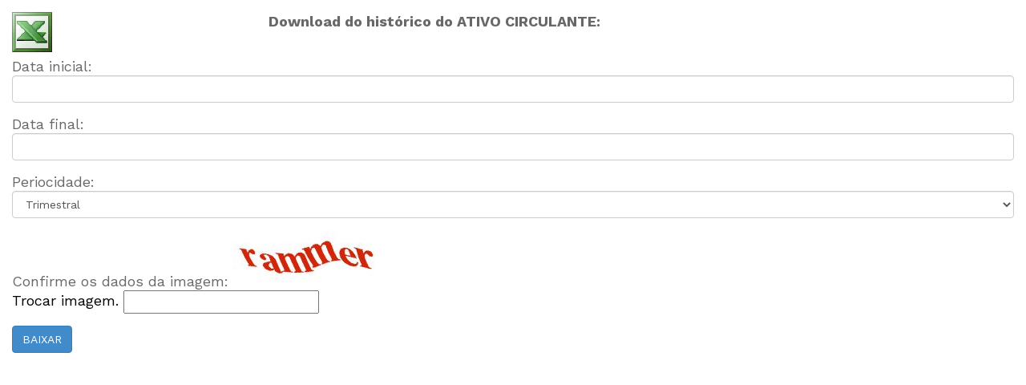

--- FILE ---
content_type: text/html; charset="utf-8"
request_url: https://bluechipinvest.com.br/historico.php?ind=ativocirc&acao=MRFG3&fn=1
body_size: 1056
content:

<!DOCTYPE html>
<html lang="en">
<head>
	<meta charset="UTF-8">
	<meta http-equiv="X-UA-Compatible" content="IE=edge">
	<meta name="viewport" content="width=device-width, initial-scale=1.0">
	<meta name="robots" content="noindex" />
	<meta name="robots" content="nofollow" />
	<title>Histórico | Dados Grátis - BLUE CHIP INVEST</title>

	<link rel="stylesheet" type="text/css" href="https://bluechipinvest.com.br/css/bootstrap.min.css">
	<link rel="stylesheet" type="text/css" href="https://bluechipinvest.com.br/js/sweetalert/sweetalert.css">
	<link rel="stylesheet" type="text/css" href="https://bluechipinvest.com.br/css/estilo.css?7710" />
	<link rel="stylesheet" type="text/css" href="https://bluechipinvest.com.br/css/stacktable.css" />
	<link rel="stylesheet" type="text/css" href="https://bluechipinvest.com.br/css/jquery.auto-complete.css" />
	<link rel="stylesheet" type="text/css" href="https://bluechipinvest.com.br/css/tooltipster.main.css" />
	<link href="https://fonts.googleapis.com/css?family=Work+Sans:300,400,700" rel="stylesheet">
	<link href="https://fonts.googleapis.com/icon?family=Material+Icons" rel="stylesheet">

	<script type="text/javascript" src="https://bluechipinvest.com.br/js/jquery.js"></script>
	<script type="text/javascript" src="https://bluechipinvest.com.br/js/bootstrap.min.js"></script>
	<script type="text/javascript" src="https://bluechipinvest.com.br/js/jquery.auto-complete.min.js"></script>
	<script type="text/javascript" src="https://bluechipinvest.com.br/js/jquery.mask.min.js"></script>
	<script type="text/javascript" src="https://bluechipinvest.com.br/js/validaFormulario.min.js"></script>
	<script type="text/javascript" src="https://bluechipinvest.com.br/js/sweetalert/sweetalert.min.js"></script>
	<script type="text/javascript" src="https://bluechipinvest.com.br/js/stacktable.js"></script>
	<script type="text/javascript" src="https://bluechipinvest.com.br/js/tooltipster.main.js"></script>
	<script type="text/javascript" src="https://bluechipinvest.com.br/js/jquery.sticky.js"></script>
	<script type="text/javascript" src="https://bluechipinvest.com.br/js/main.min.js?rand=3673"></script>


</head>
<body>
	



	<!--[if lte IE 8]><script src="https://bluechipinvest.com.br/js/ie-update/warning.js" charset="utf-8"></script>
	<script>window.onload=function(){e("js/ie-update/")}</script><![endif]-->


	<form action="https://bluechipinvest.com.br/historico.php"  id="formHistorico" name="formHistorico" method="post" enctype="application/x-www-form-urlencoded">
		<div class="form-group">
			<div class="col-md-3">
				<img src="https://bluechipinvest.com.br/imagens/ico_excel.png" width="50" height="50" alt="icone excel"/>		
			</div>
			<div class="col-md-9">
				<strong>Download do hist&oacute;rico do ATIVO CIRCULANTE:</strong>
			</div>
		</div>
		<div class="col-md-12">
			<input name="acaoBusca" type="hidden" id="acaoBusca" value="MRFG3">
			<input name="ind" type="hidden" id="ind" value="ativocirc">
			<input name="exibetrim" type="hidden" id="exibetrim" value="2">
			<input name="fn" type="hidden" id="fn" value="">
		</div>
		<div class="col-md-12">
			<div class="form-group">
				
				<label>	Data inicial: </label>
				<input name="data1" alt="data" type="text" class="form-control data" id="data1" value="" size="10" alt="data" maxlength="10" onClick="this.value='';"/>
			</div>
			<div class="form-group">
				<label>	Data final: </label>
				<input name="data2" type="text" alt="data" class="form-control data" id="data2" value="" size="10" alt="data" maxlength="10" onClick="this.value='';"/>
			</div>

							<div class="form-group">
					<label>	Periocidade: </label>
					<select name="periocidade" id="periocidade" class="form-control">
												<option value="T">Trimestral</option>

					</select>
				</div>
			
			<div class="form-group">
				<label>Confirme os dados da imagem:</label>
				<img src="captcha/captcha.php" id="captcha" alt="captcha"/><br/>
				<a href="javascript:void(0)" onClick="document.getElementById('captcha').src='captcha/captcha.php?'+Math.random(); document.getElementById('code').focus();" id="change-image">
					Trocar imagem.
				</a>
				<input type="text" name="code" id="code"  />
			</div>
			<div class="form-group">
				<input type="submit" name="BAIXAR" value="BAIXAR" id="BAIXAR" class="btn btn-primary"/>
			</div>
		</div>

	</form>
</body>
</html>

--- FILE ---
content_type: text/javascript
request_url: https://bluechipinvest.com.br/js/validaFormulario.min.js
body_size: 4
content:
function validaFormulario(r,o){var a=jQuery.makeArray(r),n="";return $.each(a,function(r,o){""==$("#"+o).val()?($("#"+o).css({"background-color":"#FFE1E1",border:"1px solid red",margin:"0",width:"100%",color:"black"}),n=1):$("#"+o).css({"background-color":"transparent",border:"1px solid #666"}),$("#"+o).keyup(function(){""!=$("#"+o).val()&&$("#"+o).css({"background-color":"transparent",border:"1px solid #666"})}),$("#"+o).change(function(){""!=$("#"+o).val()&&$("#"+o).css({"background-color":"transparent",border:"1px solid #666"})})}),""==n}